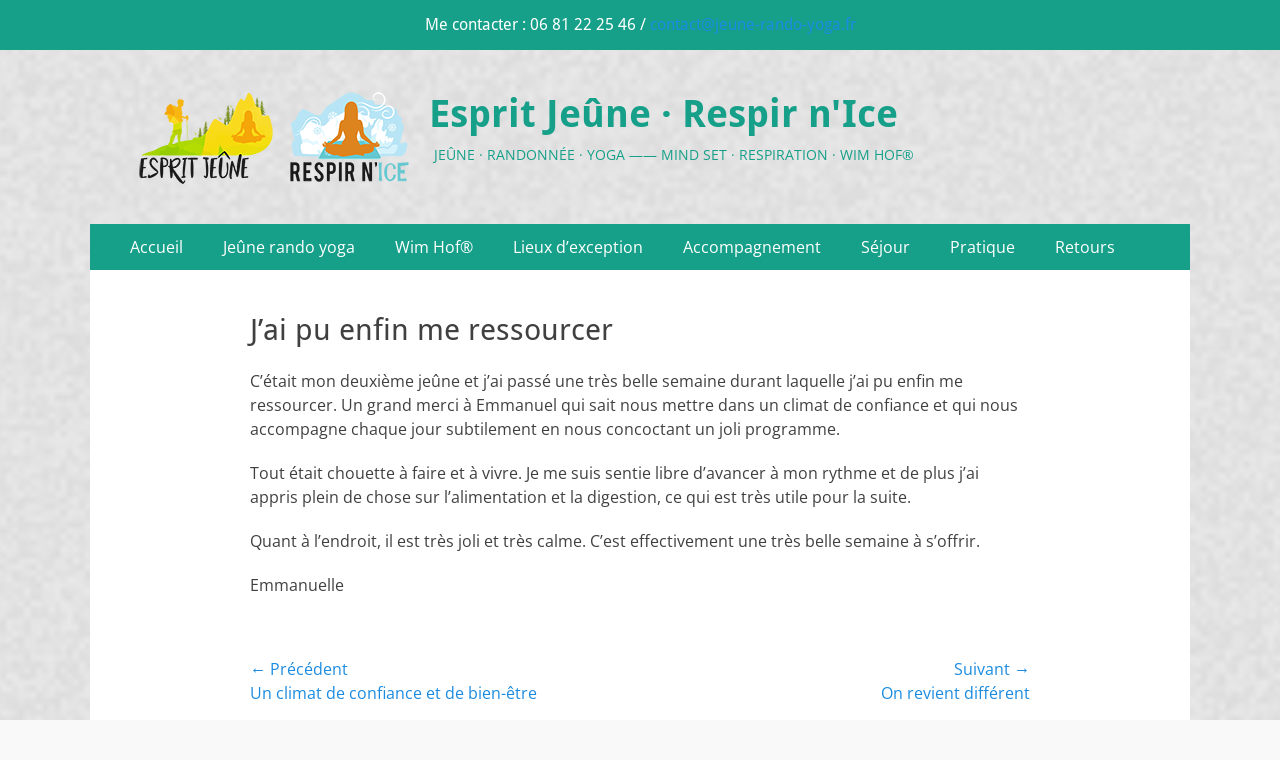

--- FILE ---
content_type: text/html; charset=UTF-8
request_url: https://www.jeune-rando-yoga.fr/jai-pu-enfin-me-ressourcer/
body_size: 13192
content:
<!DOCTYPE html>
<html lang="fr-FR">
<head>
<meta charset="UTF-8">
<meta name="viewport" content="width=device-width, initial-scale=1, minimum-scale=1">
<link rel="profile" href="http://gmpg.org/xfn/11">
<title>J&rsquo;ai pu enfin me ressourcer &#8211; Esprit Jeûne · Respir n&#039;Ice</title>
<meta name='robots' content='max-image-preview:large' />
<style>img:is([sizes="auto" i], [sizes^="auto," i]) { contain-intrinsic-size: 3000px 1500px }</style>
<link rel='dns-prefetch' href='//www.googletagmanager.com' />
<link rel="alternate" type="application/rss+xml" title="Esprit Jeûne · Respir n&#039;Ice &raquo; Flux" href="https://www.jeune-rando-yoga.fr/feed/" />
<link rel="alternate" type="application/rss+xml" title="Esprit Jeûne · Respir n&#039;Ice &raquo; Flux des commentaires" href="https://www.jeune-rando-yoga.fr/comments/feed/" />
<script type="text/javascript">
/* <![CDATA[ */
window._wpemojiSettings = {"baseUrl":"https:\/\/s.w.org\/images\/core\/emoji\/16.0.1\/72x72\/","ext":".png","svgUrl":"https:\/\/s.w.org\/images\/core\/emoji\/16.0.1\/svg\/","svgExt":".svg","source":{"concatemoji":"https:\/\/www.jeune-rando-yoga.fr\/wp-includes\/js\/wp-emoji-release.min.js?ver=6.8.3"}};
/*! This file is auto-generated */
!function(s,n){var o,i,e;function c(e){try{var t={supportTests:e,timestamp:(new Date).valueOf()};sessionStorage.setItem(o,JSON.stringify(t))}catch(e){}}function p(e,t,n){e.clearRect(0,0,e.canvas.width,e.canvas.height),e.fillText(t,0,0);var t=new Uint32Array(e.getImageData(0,0,e.canvas.width,e.canvas.height).data),a=(e.clearRect(0,0,e.canvas.width,e.canvas.height),e.fillText(n,0,0),new Uint32Array(e.getImageData(0,0,e.canvas.width,e.canvas.height).data));return t.every(function(e,t){return e===a[t]})}function u(e,t){e.clearRect(0,0,e.canvas.width,e.canvas.height),e.fillText(t,0,0);for(var n=e.getImageData(16,16,1,1),a=0;a<n.data.length;a++)if(0!==n.data[a])return!1;return!0}function f(e,t,n,a){switch(t){case"flag":return n(e,"\ud83c\udff3\ufe0f\u200d\u26a7\ufe0f","\ud83c\udff3\ufe0f\u200b\u26a7\ufe0f")?!1:!n(e,"\ud83c\udde8\ud83c\uddf6","\ud83c\udde8\u200b\ud83c\uddf6")&&!n(e,"\ud83c\udff4\udb40\udc67\udb40\udc62\udb40\udc65\udb40\udc6e\udb40\udc67\udb40\udc7f","\ud83c\udff4\u200b\udb40\udc67\u200b\udb40\udc62\u200b\udb40\udc65\u200b\udb40\udc6e\u200b\udb40\udc67\u200b\udb40\udc7f");case"emoji":return!a(e,"\ud83e\udedf")}return!1}function g(e,t,n,a){var r="undefined"!=typeof WorkerGlobalScope&&self instanceof WorkerGlobalScope?new OffscreenCanvas(300,150):s.createElement("canvas"),o=r.getContext("2d",{willReadFrequently:!0}),i=(o.textBaseline="top",o.font="600 32px Arial",{});return e.forEach(function(e){i[e]=t(o,e,n,a)}),i}function t(e){var t=s.createElement("script");t.src=e,t.defer=!0,s.head.appendChild(t)}"undefined"!=typeof Promise&&(o="wpEmojiSettingsSupports",i=["flag","emoji"],n.supports={everything:!0,everythingExceptFlag:!0},e=new Promise(function(e){s.addEventListener("DOMContentLoaded",e,{once:!0})}),new Promise(function(t){var n=function(){try{var e=JSON.parse(sessionStorage.getItem(o));if("object"==typeof e&&"number"==typeof e.timestamp&&(new Date).valueOf()<e.timestamp+604800&&"object"==typeof e.supportTests)return e.supportTests}catch(e){}return null}();if(!n){if("undefined"!=typeof Worker&&"undefined"!=typeof OffscreenCanvas&&"undefined"!=typeof URL&&URL.createObjectURL&&"undefined"!=typeof Blob)try{var e="postMessage("+g.toString()+"("+[JSON.stringify(i),f.toString(),p.toString(),u.toString()].join(",")+"));",a=new Blob([e],{type:"text/javascript"}),r=new Worker(URL.createObjectURL(a),{name:"wpTestEmojiSupports"});return void(r.onmessage=function(e){c(n=e.data),r.terminate(),t(n)})}catch(e){}c(n=g(i,f,p,u))}t(n)}).then(function(e){for(var t in e)n.supports[t]=e[t],n.supports.everything=n.supports.everything&&n.supports[t],"flag"!==t&&(n.supports.everythingExceptFlag=n.supports.everythingExceptFlag&&n.supports[t]);n.supports.everythingExceptFlag=n.supports.everythingExceptFlag&&!n.supports.flag,n.DOMReady=!1,n.readyCallback=function(){n.DOMReady=!0}}).then(function(){return e}).then(function(){var e;n.supports.everything||(n.readyCallback(),(e=n.source||{}).concatemoji?t(e.concatemoji):e.wpemoji&&e.twemoji&&(t(e.twemoji),t(e.wpemoji)))}))}((window,document),window._wpemojiSettings);
/* ]]> */
</script>
<style id='wp-emoji-styles-inline-css' type='text/css'>
img.wp-smiley, img.emoji {
display: inline !important;
border: none !important;
box-shadow: none !important;
height: 1em !important;
width: 1em !important;
margin: 0 0.07em !important;
vertical-align: -0.1em !important;
background: none !important;
padding: 0 !important;
}
</style>
<!-- <link rel='stylesheet' id='wp-block-library-css' href='https://www.jeune-rando-yoga.fr/wp-includes/css/dist/block-library/style.min.css?ver=6.8.3' type='text/css' media='all' /> -->
<link rel="stylesheet" type="text/css" href="//www.jeune-rando-yoga.fr/wp-content/cache/wpfc-minified/klpq0gm6/9n33i.css" media="all"/>
<style id='wp-block-library-theme-inline-css' type='text/css'>
.wp-block-audio :where(figcaption){color:#555;font-size:13px;text-align:center}.is-dark-theme .wp-block-audio :where(figcaption){color:#ffffffa6}.wp-block-audio{margin:0 0 1em}.wp-block-code{border:1px solid #ccc;border-radius:4px;font-family:Menlo,Consolas,monaco,monospace;padding:.8em 1em}.wp-block-embed :where(figcaption){color:#555;font-size:13px;text-align:center}.is-dark-theme .wp-block-embed :where(figcaption){color:#ffffffa6}.wp-block-embed{margin:0 0 1em}.blocks-gallery-caption{color:#555;font-size:13px;text-align:center}.is-dark-theme .blocks-gallery-caption{color:#ffffffa6}:root :where(.wp-block-image figcaption){color:#555;font-size:13px;text-align:center}.is-dark-theme :root :where(.wp-block-image figcaption){color:#ffffffa6}.wp-block-image{margin:0 0 1em}.wp-block-pullquote{border-bottom:4px solid;border-top:4px solid;color:currentColor;margin-bottom:1.75em}.wp-block-pullquote cite,.wp-block-pullquote footer,.wp-block-pullquote__citation{color:currentColor;font-size:.8125em;font-style:normal;text-transform:uppercase}.wp-block-quote{border-left:.25em solid;margin:0 0 1.75em;padding-left:1em}.wp-block-quote cite,.wp-block-quote footer{color:currentColor;font-size:.8125em;font-style:normal;position:relative}.wp-block-quote:where(.has-text-align-right){border-left:none;border-right:.25em solid;padding-left:0;padding-right:1em}.wp-block-quote:where(.has-text-align-center){border:none;padding-left:0}.wp-block-quote.is-large,.wp-block-quote.is-style-large,.wp-block-quote:where(.is-style-plain){border:none}.wp-block-search .wp-block-search__label{font-weight:700}.wp-block-search__button{border:1px solid #ccc;padding:.375em .625em}:where(.wp-block-group.has-background){padding:1.25em 2.375em}.wp-block-separator.has-css-opacity{opacity:.4}.wp-block-separator{border:none;border-bottom:2px solid;margin-left:auto;margin-right:auto}.wp-block-separator.has-alpha-channel-opacity{opacity:1}.wp-block-separator:not(.is-style-wide):not(.is-style-dots){width:100px}.wp-block-separator.has-background:not(.is-style-dots){border-bottom:none;height:1px}.wp-block-separator.has-background:not(.is-style-wide):not(.is-style-dots){height:2px}.wp-block-table{margin:0 0 1em}.wp-block-table td,.wp-block-table th{word-break:normal}.wp-block-table :where(figcaption){color:#555;font-size:13px;text-align:center}.is-dark-theme .wp-block-table :where(figcaption){color:#ffffffa6}.wp-block-video :where(figcaption){color:#555;font-size:13px;text-align:center}.is-dark-theme .wp-block-video :where(figcaption){color:#ffffffa6}.wp-block-video{margin:0 0 1em}:root :where(.wp-block-template-part.has-background){margin-bottom:0;margin-top:0;padding:1.25em 2.375em}
</style>
<style id='classic-theme-styles-inline-css' type='text/css'>
/*! This file is auto-generated */
.wp-block-button__link{color:#fff;background-color:#32373c;border-radius:9999px;box-shadow:none;text-decoration:none;padding:calc(.667em + 2px) calc(1.333em + 2px);font-size:1.125em}.wp-block-file__button{background:#32373c;color:#fff;text-decoration:none}
</style>
<style id='global-styles-inline-css' type='text/css'>
:root{--wp--preset--aspect-ratio--square: 1;--wp--preset--aspect-ratio--4-3: 4/3;--wp--preset--aspect-ratio--3-4: 3/4;--wp--preset--aspect-ratio--3-2: 3/2;--wp--preset--aspect-ratio--2-3: 2/3;--wp--preset--aspect-ratio--16-9: 16/9;--wp--preset--aspect-ratio--9-16: 9/16;--wp--preset--color--black: #000000;--wp--preset--color--cyan-bluish-gray: #abb8c3;--wp--preset--color--white: #ffffff;--wp--preset--color--pale-pink: #f78da7;--wp--preset--color--vivid-red: #cf2e2e;--wp--preset--color--luminous-vivid-orange: #ff6900;--wp--preset--color--luminous-vivid-amber: #fcb900;--wp--preset--color--light-green-cyan: #7bdcb5;--wp--preset--color--vivid-green-cyan: #00d084;--wp--preset--color--pale-cyan-blue: #8ed1fc;--wp--preset--color--vivid-cyan-blue: #0693e3;--wp--preset--color--vivid-purple: #9b51e0;--wp--preset--color--dark-gray: #404040;--wp--preset--color--gray: #eeeeee;--wp--preset--color--light-gray: #f9f9f9;--wp--preset--color--yellow: #e5ae4a;--wp--preset--color--blue: #1b8be0;--wp--preset--color--tahiti-gold: #e4741f;--wp--preset--gradient--vivid-cyan-blue-to-vivid-purple: linear-gradient(135deg,rgba(6,147,227,1) 0%,rgb(155,81,224) 100%);--wp--preset--gradient--light-green-cyan-to-vivid-green-cyan: linear-gradient(135deg,rgb(122,220,180) 0%,rgb(0,208,130) 100%);--wp--preset--gradient--luminous-vivid-amber-to-luminous-vivid-orange: linear-gradient(135deg,rgba(252,185,0,1) 0%,rgba(255,105,0,1) 100%);--wp--preset--gradient--luminous-vivid-orange-to-vivid-red: linear-gradient(135deg,rgba(255,105,0,1) 0%,rgb(207,46,46) 100%);--wp--preset--gradient--very-light-gray-to-cyan-bluish-gray: linear-gradient(135deg,rgb(238,238,238) 0%,rgb(169,184,195) 100%);--wp--preset--gradient--cool-to-warm-spectrum: linear-gradient(135deg,rgb(74,234,220) 0%,rgb(151,120,209) 20%,rgb(207,42,186) 40%,rgb(238,44,130) 60%,rgb(251,105,98) 80%,rgb(254,248,76) 100%);--wp--preset--gradient--blush-light-purple: linear-gradient(135deg,rgb(255,206,236) 0%,rgb(152,150,240) 100%);--wp--preset--gradient--blush-bordeaux: linear-gradient(135deg,rgb(254,205,165) 0%,rgb(254,45,45) 50%,rgb(107,0,62) 100%);--wp--preset--gradient--luminous-dusk: linear-gradient(135deg,rgb(255,203,112) 0%,rgb(199,81,192) 50%,rgb(65,88,208) 100%);--wp--preset--gradient--pale-ocean: linear-gradient(135deg,rgb(255,245,203) 0%,rgb(182,227,212) 50%,rgb(51,167,181) 100%);--wp--preset--gradient--electric-grass: linear-gradient(135deg,rgb(202,248,128) 0%,rgb(113,206,126) 100%);--wp--preset--gradient--midnight: linear-gradient(135deg,rgb(2,3,129) 0%,rgb(40,116,252) 100%);--wp--preset--font-size--small: 14px;--wp--preset--font-size--medium: 20px;--wp--preset--font-size--large: 26px;--wp--preset--font-size--x-large: 42px;--wp--preset--font-size--extra-small: 13px;--wp--preset--font-size--normal: 16px;--wp--preset--font-size--huge: 32px;--wp--preset--spacing--20: 0.44rem;--wp--preset--spacing--30: 0.67rem;--wp--preset--spacing--40: 1rem;--wp--preset--spacing--50: 1.5rem;--wp--preset--spacing--60: 2.25rem;--wp--preset--spacing--70: 3.38rem;--wp--preset--spacing--80: 5.06rem;--wp--preset--shadow--natural: 6px 6px 9px rgba(0, 0, 0, 0.2);--wp--preset--shadow--deep: 12px 12px 50px rgba(0, 0, 0, 0.4);--wp--preset--shadow--sharp: 6px 6px 0px rgba(0, 0, 0, 0.2);--wp--preset--shadow--outlined: 6px 6px 0px -3px rgba(255, 255, 255, 1), 6px 6px rgba(0, 0, 0, 1);--wp--preset--shadow--crisp: 6px 6px 0px rgba(0, 0, 0, 1);}:where(.is-layout-flex){gap: 0.5em;}:where(.is-layout-grid){gap: 0.5em;}body .is-layout-flex{display: flex;}.is-layout-flex{flex-wrap: wrap;align-items: center;}.is-layout-flex > :is(*, div){margin: 0;}body .is-layout-grid{display: grid;}.is-layout-grid > :is(*, div){margin: 0;}:where(.wp-block-columns.is-layout-flex){gap: 2em;}:where(.wp-block-columns.is-layout-grid){gap: 2em;}:where(.wp-block-post-template.is-layout-flex){gap: 1.25em;}:where(.wp-block-post-template.is-layout-grid){gap: 1.25em;}.has-black-color{color: var(--wp--preset--color--black) !important;}.has-cyan-bluish-gray-color{color: var(--wp--preset--color--cyan-bluish-gray) !important;}.has-white-color{color: var(--wp--preset--color--white) !important;}.has-pale-pink-color{color: var(--wp--preset--color--pale-pink) !important;}.has-vivid-red-color{color: var(--wp--preset--color--vivid-red) !important;}.has-luminous-vivid-orange-color{color: var(--wp--preset--color--luminous-vivid-orange) !important;}.has-luminous-vivid-amber-color{color: var(--wp--preset--color--luminous-vivid-amber) !important;}.has-light-green-cyan-color{color: var(--wp--preset--color--light-green-cyan) !important;}.has-vivid-green-cyan-color{color: var(--wp--preset--color--vivid-green-cyan) !important;}.has-pale-cyan-blue-color{color: var(--wp--preset--color--pale-cyan-blue) !important;}.has-vivid-cyan-blue-color{color: var(--wp--preset--color--vivid-cyan-blue) !important;}.has-vivid-purple-color{color: var(--wp--preset--color--vivid-purple) !important;}.has-black-background-color{background-color: var(--wp--preset--color--black) !important;}.has-cyan-bluish-gray-background-color{background-color: var(--wp--preset--color--cyan-bluish-gray) !important;}.has-white-background-color{background-color: var(--wp--preset--color--white) !important;}.has-pale-pink-background-color{background-color: var(--wp--preset--color--pale-pink) !important;}.has-vivid-red-background-color{background-color: var(--wp--preset--color--vivid-red) !important;}.has-luminous-vivid-orange-background-color{background-color: var(--wp--preset--color--luminous-vivid-orange) !important;}.has-luminous-vivid-amber-background-color{background-color: var(--wp--preset--color--luminous-vivid-amber) !important;}.has-light-green-cyan-background-color{background-color: var(--wp--preset--color--light-green-cyan) !important;}.has-vivid-green-cyan-background-color{background-color: var(--wp--preset--color--vivid-green-cyan) !important;}.has-pale-cyan-blue-background-color{background-color: var(--wp--preset--color--pale-cyan-blue) !important;}.has-vivid-cyan-blue-background-color{background-color: var(--wp--preset--color--vivid-cyan-blue) !important;}.has-vivid-purple-background-color{background-color: var(--wp--preset--color--vivid-purple) !important;}.has-black-border-color{border-color: var(--wp--preset--color--black) !important;}.has-cyan-bluish-gray-border-color{border-color: var(--wp--preset--color--cyan-bluish-gray) !important;}.has-white-border-color{border-color: var(--wp--preset--color--white) !important;}.has-pale-pink-border-color{border-color: var(--wp--preset--color--pale-pink) !important;}.has-vivid-red-border-color{border-color: var(--wp--preset--color--vivid-red) !important;}.has-luminous-vivid-orange-border-color{border-color: var(--wp--preset--color--luminous-vivid-orange) !important;}.has-luminous-vivid-amber-border-color{border-color: var(--wp--preset--color--luminous-vivid-amber) !important;}.has-light-green-cyan-border-color{border-color: var(--wp--preset--color--light-green-cyan) !important;}.has-vivid-green-cyan-border-color{border-color: var(--wp--preset--color--vivid-green-cyan) !important;}.has-pale-cyan-blue-border-color{border-color: var(--wp--preset--color--pale-cyan-blue) !important;}.has-vivid-cyan-blue-border-color{border-color: var(--wp--preset--color--vivid-cyan-blue) !important;}.has-vivid-purple-border-color{border-color: var(--wp--preset--color--vivid-purple) !important;}.has-vivid-cyan-blue-to-vivid-purple-gradient-background{background: var(--wp--preset--gradient--vivid-cyan-blue-to-vivid-purple) !important;}.has-light-green-cyan-to-vivid-green-cyan-gradient-background{background: var(--wp--preset--gradient--light-green-cyan-to-vivid-green-cyan) !important;}.has-luminous-vivid-amber-to-luminous-vivid-orange-gradient-background{background: var(--wp--preset--gradient--luminous-vivid-amber-to-luminous-vivid-orange) !important;}.has-luminous-vivid-orange-to-vivid-red-gradient-background{background: var(--wp--preset--gradient--luminous-vivid-orange-to-vivid-red) !important;}.has-very-light-gray-to-cyan-bluish-gray-gradient-background{background: var(--wp--preset--gradient--very-light-gray-to-cyan-bluish-gray) !important;}.has-cool-to-warm-spectrum-gradient-background{background: var(--wp--preset--gradient--cool-to-warm-spectrum) !important;}.has-blush-light-purple-gradient-background{background: var(--wp--preset--gradient--blush-light-purple) !important;}.has-blush-bordeaux-gradient-background{background: var(--wp--preset--gradient--blush-bordeaux) !important;}.has-luminous-dusk-gradient-background{background: var(--wp--preset--gradient--luminous-dusk) !important;}.has-pale-ocean-gradient-background{background: var(--wp--preset--gradient--pale-ocean) !important;}.has-electric-grass-gradient-background{background: var(--wp--preset--gradient--electric-grass) !important;}.has-midnight-gradient-background{background: var(--wp--preset--gradient--midnight) !important;}.has-small-font-size{font-size: var(--wp--preset--font-size--small) !important;}.has-medium-font-size{font-size: var(--wp--preset--font-size--medium) !important;}.has-large-font-size{font-size: var(--wp--preset--font-size--large) !important;}.has-x-large-font-size{font-size: var(--wp--preset--font-size--x-large) !important;}
:where(.wp-block-post-template.is-layout-flex){gap: 1.25em;}:where(.wp-block-post-template.is-layout-grid){gap: 1.25em;}
:where(.wp-block-columns.is-layout-flex){gap: 2em;}:where(.wp-block-columns.is-layout-grid){gap: 2em;}
:root :where(.wp-block-pullquote){font-size: 1.5em;line-height: 1.6;}
</style>
<!-- <link rel='stylesheet' id='parent-style-css' href='https://www.jeune-rando-yoga.fr/wp-content/themes/catch-responsive/style.css?ver=6.8.3' type='text/css' media='all' /> -->
<!-- <link rel='stylesheet' id='catchresponsive-fonts-css' href='https://www.jeune-rando-yoga.fr/wp-content/fonts/0e87ba7f65463db8dbfb192471bf23e3.css' type='text/css' media='all' /> -->
<!-- <link rel='stylesheet' id='catchresponsive-style-css' href='https://www.jeune-rando-yoga.fr/wp-content/themes/catch-responsive-child/style.css?ver=20251217-131113' type='text/css' media='all' /> -->
<!-- <link rel='stylesheet' id='catchresponsive-block-style-css' href='https://www.jeune-rando-yoga.fr/wp-content/themes/catch-responsive/css/blocks.css?ver=0.1' type='text/css' media='all' /> -->
<!-- <link rel='stylesheet' id='font-awesome-css' href='https://www.jeune-rando-yoga.fr/wp-content/themes/catch-responsive/css/font-awesome/css/all.min.css?ver=6.7.2' type='text/css' media='all' /> -->
<!-- <link rel='stylesheet' id='jquery-sidr-css' href='https://www.jeune-rando-yoga.fr/wp-content/themes/catch-responsive/css/jquery.sidr.light.min.css?ver=2.1.0' type='text/css' media='all' /> -->
<link rel="stylesheet" type="text/css" href="//www.jeune-rando-yoga.fr/wp-content/cache/wpfc-minified/23x6p3m0/9n33i.css" media="all"/>
<!-- <link rel='stylesheet' id='fancybox-css' href='https://www.jeune-rando-yoga.fr/wp-content/plugins/easy-fancybox/fancybox/1.5.4/jquery.fancybox.min.css?ver=6.8.3' type='text/css' media='screen' /> -->
<link rel="stylesheet" type="text/css" href="//www.jeune-rando-yoga.fr/wp-content/cache/wpfc-minified/1pdayycj/9n33i.css" media="screen"/>
<!-- <link rel='stylesheet' id='easy-notification-bar-css' href='https://www.jeune-rando-yoga.fr/wp-content/plugins/easy-notification-bar/assets/css/front.css?ver=1.6.1' type='text/css' media='all' /> -->
<link rel="stylesheet" type="text/css" href="//www.jeune-rando-yoga.fr/wp-content/cache/wpfc-minified/qvxblfx6/9n33i.css" media="all"/>
<style id='easy-notification-bar-inline-css' type='text/css'>
.easy-notification-bar{background:#16a089;}
</style>
<script type="text/javascript" src="https://www.jeune-rando-yoga.fr/wp-includes/js/jquery/jquery.min.js?ver=3.7.1" id="jquery-core-js"></script>
<script type="text/javascript" src="https://www.jeune-rando-yoga.fr/wp-includes/js/jquery/jquery-migrate.min.js?ver=3.4.1" id="jquery-migrate-js"></script>
<script type="text/javascript" id="3d-flip-book-client-locale-loader-js-extra">
/* <![CDATA[ */
var FB3D_CLIENT_LOCALE = {"ajaxurl":"https:\/\/www.jeune-rando-yoga.fr\/wp-admin\/admin-ajax.php","dictionary":{"Table of contents":"Table des mati\u00e8res","Close":"Fermer","Bookmarks":"Favoris","Thumbnails":"Miniatures","Search":"Rechercher","Share":"Partager","Facebook":"Facebook","Twitter":"Twitter","Email":"Email","Play":"Play","Previous page":"Page pr\u00e9c\u00e9dente","Next page":"Page suivante","Zoom in":"Agrandir","Zoom out":"R\u00e9duire","Fit view":"Ajuster la vue","Auto play":"Auto play","Full screen":"Plein \u00e9cran","More":"Plus","Smart pan":"Vue intelligente","Single page":"Page unique","Sounds":"Sons","Stats":"Statistiques","Print":"Imprimer","Download":"T\u00e9l\u00e9charger","Goto first page":"Premi\u00e8re page","Goto last page":"Derni\u00e8re page"},"images":"https:\/\/www.jeune-rando-yoga.fr\/wp-content\/plugins\/interactive-3d-flipbook-powered-physics-engine\/assets\/images\/","jsData":{"urls":[],"posts":{"ids_mis":[],"ids":[]},"pages":[],"firstPages":[],"bookCtrlProps":[],"bookTemplates":[]},"key":"3d-flip-book","pdfJS":{"pdfJsLib":"https:\/\/www.jeune-rando-yoga.fr\/wp-content\/plugins\/interactive-3d-flipbook-powered-physics-engine\/assets\/js\/pdf.min.js?ver=4.3.136","pdfJsWorker":"https:\/\/www.jeune-rando-yoga.fr\/wp-content\/plugins\/interactive-3d-flipbook-powered-physics-engine\/assets\/js\/pdf.worker.js?ver=4.3.136","stablePdfJsLib":"https:\/\/www.jeune-rando-yoga.fr\/wp-content\/plugins\/interactive-3d-flipbook-powered-physics-engine\/assets\/js\/stable\/pdf.min.js?ver=2.5.207","stablePdfJsWorker":"https:\/\/www.jeune-rando-yoga.fr\/wp-content\/plugins\/interactive-3d-flipbook-powered-physics-engine\/assets\/js\/stable\/pdf.worker.js?ver=2.5.207","pdfJsCMapUrl":"https:\/\/www.jeune-rando-yoga.fr\/wp-content\/plugins\/interactive-3d-flipbook-powered-physics-engine\/assets\/cmaps\/"},"pluginsurl":"https:\/\/www.jeune-rando-yoga.fr\/wp-content\/plugins\/","pluginurl":"https:\/\/www.jeune-rando-yoga.fr\/wp-content\/plugins\/interactive-3d-flipbook-powered-physics-engine\/","thumbnailSize":{"width":"150","height":"150"},"version":"1.16.11"};
/* ]]> */
</script>
<script type="text/javascript" src="https://www.jeune-rando-yoga.fr/wp-content/plugins/interactive-3d-flipbook-powered-physics-engine/assets/js/client-locale-loader.js?ver=1.16.11" id="3d-flip-book-client-locale-loader-js" async="async" data-wp-strategy="async"></script>
<script type="text/javascript" src="https://www.jeune-rando-yoga.fr/wp-content/themes/catch-responsive/js/jquery.sidr.min.js?ver=2.2.1.1" id="jquery-sidr-js"></script>
<script type="text/javascript" src="https://www.jeune-rando-yoga.fr/wp-content/themes/catch-responsive/js/catchresponsive-custom-scripts.min.js" id="catchresponsive-custom-scripts-js"></script>
<!-- Extrait de code de la balise Google (gtag.js) ajouté par Site Kit -->
<!-- Extrait Google Analytics ajouté par Site Kit -->
<script type="text/javascript" src="https://www.googletagmanager.com/gtag/js?id=G-3N47CE3FP0" id="google_gtagjs-js" async></script>
<script type="text/javascript" id="google_gtagjs-js-after">
/* <![CDATA[ */
window.dataLayer = window.dataLayer || [];function gtag(){dataLayer.push(arguments);}
gtag("set","linker",{"domains":["www.jeune-rando-yoga.fr"]});
gtag("js", new Date());
gtag("set", "developer_id.dZTNiMT", true);
gtag("config", "G-3N47CE3FP0");
/* ]]> */
</script>
<link rel="https://api.w.org/" href="https://www.jeune-rando-yoga.fr/wp-json/" /><link rel="alternate" title="JSON" type="application/json" href="https://www.jeune-rando-yoga.fr/wp-json/wp/v2/posts/1246" /><link rel="EditURI" type="application/rsd+xml" title="RSD" href="https://www.jeune-rando-yoga.fr/xmlrpc.php?rsd" />
<meta name="generator" content="WordPress 6.8.3" />
<link rel="canonical" href="https://www.jeune-rando-yoga.fr/jai-pu-enfin-me-ressourcer/" />
<link rel='shortlink' href='https://www.jeune-rando-yoga.fr/?p=1246' />
<link rel="alternate" title="oEmbed (JSON)" type="application/json+oembed" href="https://www.jeune-rando-yoga.fr/wp-json/oembed/1.0/embed?url=https%3A%2F%2Fwww.jeune-rando-yoga.fr%2Fjai-pu-enfin-me-ressourcer%2F" />
<link rel="alternate" title="oEmbed (XML)" type="text/xml+oembed" href="https://www.jeune-rando-yoga.fr/wp-json/oembed/1.0/embed?url=https%3A%2F%2Fwww.jeune-rando-yoga.fr%2Fjai-pu-enfin-me-ressourcer%2F&#038;format=xml" />
<!-- GA Google Analytics @ https://m0n.co/ga -->
<script async src="https://www.googletagmanager.com/gtag/js?id=G-3N47CE3FP0"></script>
<script>
window.dataLayer = window.dataLayer || [];
function gtag(){dataLayer.push(arguments);}
gtag('js', new Date());
gtag('config', 'G-3N47CE3FP0');
</script>
<meta name="generator" content="Site Kit by Google 1.168.0" /><!-- Analytics by WP Statistics - https://wp-statistics.com -->
<style type="text/css">
.site-title a,
.site-description {
color: #16a089;
}
</style>
<style type="text/css" id="custom-background-css">
body.custom-background { background-image: url("https://www.jeune-rando-yoga.fr/wp-content/themes/catch-responsive/images/body-bg.jpg"); background-position: left top; background-size: contain; background-repeat: repeat; background-attachment: scroll; }
</style>
<style type="text/css" id="wp-custom-css">
#search-toggle {
background-color: transparent;
color: #fff;
cursor: pointer;
float: right;
height: 46px;
line-height: 52px;
text-align: center;
width: 42px;
display: none;
}
.sidebar .entry-title, .comments-title, #search-toggle, .genericon.genericon-menu, .widget_catchresponsive_social_icons .genericon {
font-size: 20px;
display: none;
}
#search-toggle {
background-color: transparent;
color: #fff;
cursor: pointer;
float: right;
height: 46px;
line-height: 52px;
text-align: center;
width: 42px;
display: none;
}
.sidebar .entry-title, .comments-title, #search-toggle, .genericon.genericon-menu, .widget_catchresponsive_social_icons .genericon {
font-size: 20px;
display: none;
}		</style>
</head>
<body class="wp-singular post-template-default single single-post postid-1246 single-format-standard custom-background wp-custom-logo wp-embed-responsive wp-theme-catch-responsive wp-child-theme-catch-responsive-child metaslider-plugin no-sidebar content-width excerpt-image-left mobile-menu-one">
<div class="easy-notification-bar easy-notification-bar--align_center">
<div class="easy-notification-bar-container enb-system-font">
<div class="easy-notification-bar-message">Me contacter : 06 81 22 25 46 / 
<a href="mailto:contact@jeune-rando-yoga.fr">contact@jeune-rando-yoga.fr</a></div>
</div>
</div>
<div id="page" class="hfeed site">
<header id="masthead" role="banner">
<div class="wrapper">
<div id="mobile-header-left-menu" class="mobile-menu-anchor primary-menu">
<a href="#mobile-header-left-nav" id="header-left-menu" class="font-awesome fa-solid fa-menu">
<span class="mobile-menu-text">Menu</span>
</a>
</div><!-- #mobile-header-menu -->
<div id="site-branding" class="logo-left">
<div id="site-logo"><a href="https://www.jeune-rando-yoga.fr/" class="custom-logo-link" rel="home"><img width="289" height="94" src="https://www.jeune-rando-yoga.fr/wp-content/uploads/logoEspritJeune-Repirnice150.png" class="custom-logo" alt="Esprit Jeûne · Respir n&#039;Ice" decoding="async" /></a></div><!-- #site-logo --><div id="site-header"><p class="site-title"><a href="https://www.jeune-rando-yoga.fr/" rel="home">Esprit Jeûne · Respir n&#039;Ice</a></p><p class="site-description">JEÛNE · RANDONNÉE · YOGA  ——  MIND SET · RESPIRATION · WIM HOF®</p></div><!-- #site-header --></div><!-- #site-branding-->	<aside class="sidebar sidebar-header-right widget-area">
<section class="widget widget_search" id="header-right-search">
<div class="widget-wrap">
<form role="search" method="get" class="search-form" action="https://www.jeune-rando-yoga.fr/">
<label>
<span class="screen-reader-text">Rechercher&nbsp;:</span>
<input type="search" class="search-field" placeholder="Recherche ..." value="" name="s" title="Rechercher&nbsp;:">
</label>
<input type="submit" class="search-submit" value="Rechercher">
</form>
</div>
</section>
</aside><!-- .sidebar .header-sidebar .widget-area -->
</div><!-- .wrapper -->
</header><!-- #masthead -->
<nav class="site-navigation nav-primary search-enabled" role="navigation">
<div class="wrapper">
<h2 class="screen-reader-text">Menu principal</h2>
<div class="screen-reader-text skip-link"><a href="#content" title="Aller au contenu">Aller au contenu</a></div>
<ul id="menu-menu-superieur" class="menu catchresponsive-nav-menu"><li id="menu-item-18" class="menu-item menu-item-type-custom menu-item-object-custom menu-item-18"><a href="http://jeune-rando-yoga.fr/">Accueil</a></li>
<li id="menu-item-90" class="menu-item menu-item-type-custom menu-item-object-custom menu-item-has-children menu-item-90"><a href="https://www.jeune-rando-yoga.fr/le-jeune/">Jeûne rando yoga</a>
<ul class="sub-menu">
<li id="menu-item-89" class="menu-item menu-item-type-post_type menu-item-object-page menu-item-89"><a href="https://www.jeune-rando-yoga.fr/le-jeune/">Le jeûne</a></li>
<li id="menu-item-88" class="menu-item menu-item-type-post_type menu-item-object-page menu-item-88"><a href="https://www.jeune-rando-yoga.fr/la-randonnee/">La randonnée</a></li>
<li id="menu-item-87" class="menu-item menu-item-type-post_type menu-item-object-page menu-item-87"><a href="https://www.jeune-rando-yoga.fr/le-yoga/">Le yoga</a></li>
<li id="menu-item-86" class="menu-item menu-item-type-post_type menu-item-object-page menu-item-86"><a href="https://www.jeune-rando-yoga.fr/charte-ffjr/">Charte FFJR</a></li>
<li id="menu-item-85" class="menu-item menu-item-type-post_type menu-item-object-page menu-item-85"><a href="https://www.jeune-rando-yoga.fr/avertissements/">Avertissements</a></li>
</ul>
</li>
<li id="menu-item-1958" class="menu-item menu-item-type-custom menu-item-object-custom menu-item-has-children menu-item-1958"><a href="https://www.jeune-rando-yoga.fr/wim-hof/">Wim Hof®</a>
<ul class="sub-menu">
<li id="menu-item-1840" class="menu-item menu-item-type-post_type menu-item-object-page menu-item-1840"><a href="https://www.jeune-rando-yoga.fr/wim-hof/">La méthode Wim Hof</a></li>
<li id="menu-item-1959" class="menu-item menu-item-type-post_type menu-item-object-page menu-item-1959"><a href="https://www.jeune-rando-yoga.fr/les-stages-wim-hof/">Les stages Wim Hof</a></li>
<li id="menu-item-2395" class="menu-item menu-item-type-post_type menu-item-object-page menu-item-2395"><a href="https://www.jeune-rando-yoga.fr/decouverte-en-video/">Découverte en vidéo !</a></li>
</ul>
</li>
<li id="menu-item-102" class="menu-item menu-item-type-custom menu-item-object-custom menu-item-has-children menu-item-102"><a href="https://www.jeune-rando-yoga.fr/massif-du-pilat/">Lieux d&rsquo;exception</a>
<ul class="sub-menu">
<li id="menu-item-897" class="menu-item menu-item-type-post_type menu-item-object-page menu-item-897"><a href="https://www.jeune-rando-yoga.fr/massif-du-pilat/">Massif du Pilat</a></li>
<li id="menu-item-893" class="menu-item menu-item-type-post_type menu-item-object-page menu-item-893"><a href="https://www.jeune-rando-yoga.fr/nevache/">Névache</a></li>
</ul>
</li>
<li id="menu-item-404" class="menu-item menu-item-type-custom menu-item-object-custom menu-item-has-children menu-item-404"><a href="https://www.jeune-rando-yoga.fr/qui-suis-je/">Accompagnement</a>
<ul class="sub-menu">
<li id="menu-item-406" class="menu-item menu-item-type-post_type menu-item-object-page menu-item-406"><a href="https://www.jeune-rando-yoga.fr/qui-suis-je/">Qui suis-je</a></li>
<li id="menu-item-2260" class="menu-item menu-item-type-post_type menu-item-object-page menu-item-2260"><a href="https://www.jeune-rando-yoga.fr/un-livre/">Un livre</a></li>
<li id="menu-item-695" class="menu-item menu-item-type-post_type menu-item-object-page menu-item-695"><a href="https://www.jeune-rando-yoga.fr/intervenants-pilat/">Intervenantes Pilat</a></li>
<li id="menu-item-919" class="menu-item menu-item-type-post_type menu-item-object-page menu-item-919"><a href="https://www.jeune-rando-yoga.fr/intervenantes-nevache/">Intervenantes Névache</a></li>
</ul>
</li>
<li id="menu-item-116" class="menu-item menu-item-type-custom menu-item-object-custom menu-item-has-children menu-item-116"><a href="https://www.jeune-rando-yoga.fr/propositions/">Séjour</a>
<ul class="sub-menu">
<li id="menu-item-115" class="menu-item menu-item-type-post_type menu-item-object-page menu-item-115"><a href="https://www.jeune-rando-yoga.fr/propositions/">Propositions</a></li>
<li id="menu-item-113" class="menu-item menu-item-type-post_type menu-item-object-page menu-item-113"><a href="https://www.jeune-rando-yoga.fr/journee-type/">Journée type</a></li>
<li id="menu-item-112" class="menu-item menu-item-type-post_type menu-item-object-page menu-item-112"><a href="https://www.jeune-rando-yoga.fr/hebergement-pilat/">Hébergement Pilat</a></li>
<li id="menu-item-914" class="menu-item menu-item-type-post_type menu-item-object-page menu-item-914"><a href="https://www.jeune-rando-yoga.fr/hebergement-nevache/">Hébergement Névache</a></li>
<li id="menu-item-114" class="menu-item menu-item-type-post_type menu-item-object-page menu-item-114"><a href="https://www.jeune-rando-yoga.fr/lavant-lapres/">L&rsquo;avant / l&rsquo;après</a></li>
<li id="menu-item-2238" class="menu-item menu-item-type-post_type menu-item-object-page menu-item-2238"><a href="https://www.jeune-rando-yoga.fr/cadeaux/">Cadeaux</a></li>
</ul>
</li>
<li id="menu-item-129" class="menu-item menu-item-type-custom menu-item-object-custom menu-item-has-children menu-item-129"><a href="https://www.jeune-rando-yoga.fr/dates/">Pratique</a>
<ul class="sub-menu">
<li id="menu-item-1361" class="menu-item menu-item-type-post_type menu-item-object-page menu-item-1361"><a href="https://www.jeune-rando-yoga.fr/dates/">Dates à venir</a></li>
<li id="menu-item-132" class="menu-item menu-item-type-post_type menu-item-object-page menu-item-132"><a href="https://www.jeune-rando-yoga.fr/tarif/">Tarif</a></li>
<li id="menu-item-496" class="menu-item menu-item-type-post_type menu-item-object-page menu-item-496"><a href="https://www.jeune-rando-yoga.fr/reservations/">Réservations</a></li>
<li id="menu-item-131" class="menu-item menu-item-type-post_type menu-item-object-page menu-item-131"><a href="https://www.jeune-rando-yoga.fr/horaires-transports/">Horaires, transports</a></li>
<li id="menu-item-130" class="menu-item menu-item-type-post_type menu-item-object-page menu-item-130"><a href="https://www.jeune-rando-yoga.fr/liste-de-materiel/">Liste de matériel</a></li>
</ul>
</li>
<li id="menu-item-1843" class="menu-item menu-item-type-custom menu-item-object-custom menu-item-has-children menu-item-1843"><a href="https://www.jeune-rando-yoga.fr/livre-d-or/">Retours</a>
<ul class="sub-menu">
<li id="menu-item-861" class="menu-item menu-item-type-post_type menu-item-object-page current_page_parent menu-item-861"><a href="https://www.jeune-rando-yoga.fr/livre-d-or/">Livre d’or</a></li>
<li id="menu-item-2203" class="menu-item menu-item-type-post_type menu-item-object-page menu-item-2203"><a href="https://www.jeune-rando-yoga.fr/presse/">Extraits de presse</a></li>
<li id="menu-item-1845" class="menu-item menu-item-type-post_type menu-item-object-page menu-item-1845"><a href="https://www.jeune-rando-yoga.fr/photo/">Albums photo</a></li>
<li id="menu-item-1877" class="menu-item menu-item-type-post_type menu-item-object-page menu-item-1877"><a href="https://www.jeune-rando-yoga.fr/video/">Videos</a></li>
</ul>
</li>
</ul>                <div id="search-toggle" class="font-awesome fa-solid">
<a class="screen-reader-text" href="#search-container">Recherche</a>
</div>
<div id="search-container" class="displaynone">
<form role="search" method="get" class="search-form" action="https://www.jeune-rando-yoga.fr/">
<label>
<span class="screen-reader-text">Rechercher&nbsp;:</span>
<input type="search" class="search-field" placeholder="Recherche ..." value="" name="s" title="Rechercher&nbsp;:">
</label>
<input type="submit" class="search-submit" value="Rechercher">
</form>
</div>
</div><!-- .wrapper -->
</nav><!-- .nav-primary -->
<!-- Disable Header Image -->		<div id="content" class="site-content">
<div class="wrapper">
<main id="main" class="site-main" role="main">
<article id="post-1246" class="post-1246 post type-post status-publish format-standard hentry category-livredor">
<!-- Page/Post Single Image Disabled or No Image set in Post Thumbnail -->
<div class="entry-container">
<header class="entry-header">
<h1 class="entry-title">J&rsquo;ai pu enfin me ressourcer</h1>
</header><!-- .entry-header -->
<div class="entry-content">
<p>C’était mon deuxième jeûne et j’ai passé une très belle semaine durant laquelle j’ai pu enfin me ressourcer. Un grand merci à Emmanuel qui sait nous mettre dans un climat de confiance et qui nous accompagne chaque jour subtilement en nous concoctant un joli programme.</p>
<p>Tout était chouette à faire et à vivre. Je me suis sentie libre d’avancer à mon rythme et de plus j’ai appris plein de chose sur l’alimentation et la digestion, ce qui est très utile pour la suite.</p>
<p>Quant à l’endroit, il est très joli et très calme. C’est effectivement une très belle semaine à s’offrir.</p>
<p>Emmanuelle</p>
</div><!-- .entry-content -->
<footer class="entry-footer">
</footer><!-- .entry-footer -->
</div><!-- .entry-container -->
</article><!-- #post-## -->
<nav class="navigation post-navigation" aria-label="Publications">
<h2 class="screen-reader-text">Navigation de l’article</h2>
<div class="nav-links"><div class="nav-previous"><a href="https://www.jeune-rando-yoga.fr/un-climat-de-confiance-et-de-bien-etre/" rel="prev"><span class="meta-nav" aria-hidden="true">&larr; Précédent</span> <span class="screen-reader-text">Article précédent&nbsp;:</span> <span class="post-title">Un climat de confiance et de bien-être</span></a></div><div class="nav-next"><a href="https://www.jeune-rando-yoga.fr/on-revient-different/" rel="next"><span class="meta-nav" aria-hidden="true">Suivant &rarr;</span> <span class="screen-reader-text">Article suivant&nbsp;:</span> <span class="post-title">On revient différent</span></a></div></div>
</nav>	
</main><!-- #main -->

</div><!-- .wrapper -->
</div><!-- #content -->
<footer id="colophon" class="site-footer" role="contentinfo">
<div id="supplementary" class="one">
<div class="wrapper">
<div id="first" class="widget-area" role="complementary">
<section id="block-2" class="widget widget_block"><div class="widget-wrap"><center>Site Wordpress réalisé par <a href="mailto:rachel.paty@wanadoo.fr">Rachel Paty</a> pour <a href="mailto:contact@jeune-rando-yoga.fr">Esprit Jeûne</a> - Siège social : 435 chemin des Chavannes – 42220 St-Sauveur-en-Rue - Hébergement <a href="https://www.nuxit.com/">Nuxit</a></center></div><!-- .widget-wrap --></section><!-- #widget-default-search -->            </div><!-- #first .widget-area -->
</div> <!-- .wrapper -->
</div><!-- #supplementary -->
<div id="site-generator">
<div class="wrapper">
<div id="footer-content" class="copyright">Copyright &copy; 2025 <a href="https://www.jeune-rando-yoga.fr/">Esprit Jeûne · Respir n&#039;Ice</a>. All Rights Reserved.  &#124; catch-responsive-child&nbsp;de&nbsp;<a target="_blank" href="https://catchthemes.com/">Catch Themes</a></div>
</div><!-- .wrapper -->
</div><!-- #site-generator -->	</footer><!-- #colophon -->
</div><!-- #page -->
<a href="#masthead" id="scrollup" class="font-awesome fa-solid"><span class="screen-reader-text">Faire remonter</span></a><nav id="mobile-header-left-nav" class="mobile-menu" role="navigation"><ul id="header-left-nav" class="menu"><li class="menu-item menu-item-type-custom menu-item-object-custom menu-item-18"><a href="http://jeune-rando-yoga.fr/">Accueil</a></li>
<li class="menu-item menu-item-type-custom menu-item-object-custom menu-item-has-children menu-item-90"><a href="https://www.jeune-rando-yoga.fr/le-jeune/">Jeûne rando yoga</a>
<ul class="sub-menu">
<li class="menu-item menu-item-type-post_type menu-item-object-page menu-item-89"><a href="https://www.jeune-rando-yoga.fr/le-jeune/">Le jeûne</a></li>
<li class="menu-item menu-item-type-post_type menu-item-object-page menu-item-88"><a href="https://www.jeune-rando-yoga.fr/la-randonnee/">La randonnée</a></li>
<li class="menu-item menu-item-type-post_type menu-item-object-page menu-item-87"><a href="https://www.jeune-rando-yoga.fr/le-yoga/">Le yoga</a></li>
<li class="menu-item menu-item-type-post_type menu-item-object-page menu-item-86"><a href="https://www.jeune-rando-yoga.fr/charte-ffjr/">Charte FFJR</a></li>
<li class="menu-item menu-item-type-post_type menu-item-object-page menu-item-85"><a href="https://www.jeune-rando-yoga.fr/avertissements/">Avertissements</a></li>
</ul>
</li>
<li class="menu-item menu-item-type-custom menu-item-object-custom menu-item-has-children menu-item-1958"><a href="https://www.jeune-rando-yoga.fr/wim-hof/">Wim Hof®</a>
<ul class="sub-menu">
<li class="menu-item menu-item-type-post_type menu-item-object-page menu-item-1840"><a href="https://www.jeune-rando-yoga.fr/wim-hof/">La méthode Wim Hof</a></li>
<li class="menu-item menu-item-type-post_type menu-item-object-page menu-item-1959"><a href="https://www.jeune-rando-yoga.fr/les-stages-wim-hof/">Les stages Wim Hof</a></li>
<li class="menu-item menu-item-type-post_type menu-item-object-page menu-item-2395"><a href="https://www.jeune-rando-yoga.fr/decouverte-en-video/">Découverte en vidéo !</a></li>
</ul>
</li>
<li class="menu-item menu-item-type-custom menu-item-object-custom menu-item-has-children menu-item-102"><a href="https://www.jeune-rando-yoga.fr/massif-du-pilat/">Lieux d&rsquo;exception</a>
<ul class="sub-menu">
<li class="menu-item menu-item-type-post_type menu-item-object-page menu-item-897"><a href="https://www.jeune-rando-yoga.fr/massif-du-pilat/">Massif du Pilat</a></li>
<li class="menu-item menu-item-type-post_type menu-item-object-page menu-item-893"><a href="https://www.jeune-rando-yoga.fr/nevache/">Névache</a></li>
</ul>
</li>
<li class="menu-item menu-item-type-custom menu-item-object-custom menu-item-has-children menu-item-404"><a href="https://www.jeune-rando-yoga.fr/qui-suis-je/">Accompagnement</a>
<ul class="sub-menu">
<li class="menu-item menu-item-type-post_type menu-item-object-page menu-item-406"><a href="https://www.jeune-rando-yoga.fr/qui-suis-je/">Qui suis-je</a></li>
<li class="menu-item menu-item-type-post_type menu-item-object-page menu-item-2260"><a href="https://www.jeune-rando-yoga.fr/un-livre/">Un livre</a></li>
<li class="menu-item menu-item-type-post_type menu-item-object-page menu-item-695"><a href="https://www.jeune-rando-yoga.fr/intervenants-pilat/">Intervenantes Pilat</a></li>
<li class="menu-item menu-item-type-post_type menu-item-object-page menu-item-919"><a href="https://www.jeune-rando-yoga.fr/intervenantes-nevache/">Intervenantes Névache</a></li>
</ul>
</li>
<li class="menu-item menu-item-type-custom menu-item-object-custom menu-item-has-children menu-item-116"><a href="https://www.jeune-rando-yoga.fr/propositions/">Séjour</a>
<ul class="sub-menu">
<li class="menu-item menu-item-type-post_type menu-item-object-page menu-item-115"><a href="https://www.jeune-rando-yoga.fr/propositions/">Propositions</a></li>
<li class="menu-item menu-item-type-post_type menu-item-object-page menu-item-113"><a href="https://www.jeune-rando-yoga.fr/journee-type/">Journée type</a></li>
<li class="menu-item menu-item-type-post_type menu-item-object-page menu-item-112"><a href="https://www.jeune-rando-yoga.fr/hebergement-pilat/">Hébergement Pilat</a></li>
<li class="menu-item menu-item-type-post_type menu-item-object-page menu-item-914"><a href="https://www.jeune-rando-yoga.fr/hebergement-nevache/">Hébergement Névache</a></li>
<li class="menu-item menu-item-type-post_type menu-item-object-page menu-item-114"><a href="https://www.jeune-rando-yoga.fr/lavant-lapres/">L&rsquo;avant / l&rsquo;après</a></li>
<li class="menu-item menu-item-type-post_type menu-item-object-page menu-item-2238"><a href="https://www.jeune-rando-yoga.fr/cadeaux/">Cadeaux</a></li>
</ul>
</li>
<li class="menu-item menu-item-type-custom menu-item-object-custom menu-item-has-children menu-item-129"><a href="https://www.jeune-rando-yoga.fr/dates/">Pratique</a>
<ul class="sub-menu">
<li class="menu-item menu-item-type-post_type menu-item-object-page menu-item-1361"><a href="https://www.jeune-rando-yoga.fr/dates/">Dates à venir</a></li>
<li class="menu-item menu-item-type-post_type menu-item-object-page menu-item-132"><a href="https://www.jeune-rando-yoga.fr/tarif/">Tarif</a></li>
<li class="menu-item menu-item-type-post_type menu-item-object-page menu-item-496"><a href="https://www.jeune-rando-yoga.fr/reservations/">Réservations</a></li>
<li class="menu-item menu-item-type-post_type menu-item-object-page menu-item-131"><a href="https://www.jeune-rando-yoga.fr/horaires-transports/">Horaires, transports</a></li>
<li class="menu-item menu-item-type-post_type menu-item-object-page menu-item-130"><a href="https://www.jeune-rando-yoga.fr/liste-de-materiel/">Liste de matériel</a></li>
</ul>
</li>
<li class="menu-item menu-item-type-custom menu-item-object-custom menu-item-has-children menu-item-1843"><a href="https://www.jeune-rando-yoga.fr/livre-d-or/">Retours</a>
<ul class="sub-menu">
<li class="menu-item menu-item-type-post_type menu-item-object-page current_page_parent menu-item-861"><a href="https://www.jeune-rando-yoga.fr/livre-d-or/">Livre d’or</a></li>
<li class="menu-item menu-item-type-post_type menu-item-object-page menu-item-2203"><a href="https://www.jeune-rando-yoga.fr/presse/">Extraits de presse</a></li>
<li class="menu-item menu-item-type-post_type menu-item-object-page menu-item-1845"><a href="https://www.jeune-rando-yoga.fr/photo/">Albums photo</a></li>
<li class="menu-item menu-item-type-post_type menu-item-object-page menu-item-1877"><a href="https://www.jeune-rando-yoga.fr/video/">Videos</a></li>
</ul>
</li>
</ul></nav><!-- #mobile-header-left-nav -->
<script type="speculationrules">
{"prefetch":[{"source":"document","where":{"and":[{"href_matches":"\/*"},{"not":{"href_matches":["\/wp-*.php","\/wp-admin\/*","\/wp-content\/uploads\/*","\/wp-content\/*","\/wp-content\/plugins\/*","\/wp-content\/themes\/catch-responsive-child\/*","\/wp-content\/themes\/catch-responsive\/*","\/*\\?(.+)"]}},{"not":{"selector_matches":"a[rel~=\"nofollow\"]"}},{"not":{"selector_matches":".no-prefetch, .no-prefetch a"}}]},"eagerness":"conservative"}]}
</script>
<script type="text/javascript" src="https://www.jeune-rando-yoga.fr/wp-content/themes/catch-responsive/js/navigation.min.js?ver=20120206" id="catchresponsive-navigation-js"></script>
<script type="text/javascript" src="https://www.jeune-rando-yoga.fr/wp-content/themes/catch-responsive/js/skip-link-focus-fix.min.js?ver=20130115" id="catchresponsive-skip-link-focus-fix-js"></script>
<script type="text/javascript" src="https://www.jeune-rando-yoga.fr/wp-content/themes/catch-responsive/js/fitvids.min.js?ver=1.1" id="jquery-fitvids-js"></script>
<script type="text/javascript" src="https://www.jeune-rando-yoga.fr/wp-content/themes/catch-responsive/js/jquery.cycle/jquery.cycle2.min.js?ver=2.1.5" id="jquery-cycle2-js"></script>
<script type="text/javascript" src="https://www.jeune-rando-yoga.fr/wp-content/themes/catch-responsive/js/catchresponsive-scrollup.min.js?ver=20072014" id="catchresponsive-scrollup-js"></script>
<script type="text/javascript" src="https://www.jeune-rando-yoga.fr/wp-content/plugins/easy-fancybox/vendor/purify.min.js?ver=6.8.3" id="fancybox-purify-js"></script>
<script type="text/javascript" id="jquery-fancybox-js-extra">
/* <![CDATA[ */
var efb_i18n = {"close":"Close","next":"Next","prev":"Previous","startSlideshow":"Start slideshow","toggleSize":"Toggle size"};
/* ]]> */
</script>
<script type="text/javascript" src="https://www.jeune-rando-yoga.fr/wp-content/plugins/easy-fancybox/fancybox/1.5.4/jquery.fancybox.min.js?ver=6.8.3" id="jquery-fancybox-js"></script>
<script type="text/javascript" id="jquery-fancybox-js-after">
/* <![CDATA[ */
var fb_timeout, fb_opts={'autoScale':true,'showCloseButton':true,'margin':20,'pixelRatio':'false','centerOnScroll':true,'enableEscapeButton':true,'overlayShow':true,'hideOnOverlayClick':true,'minVpHeight':320,'disableCoreLightbox':'true','enableBlockControls':'true','fancybox_openBlockControls':'true' };
if(typeof easy_fancybox_handler==='undefined'){
var easy_fancybox_handler=function(){
jQuery([".nolightbox","a.wp-block-file__button","a.pin-it-button","a[href*='pinterest.com\/pin\/create']","a[href*='facebook.com\/share']","a[href*='twitter.com\/share']"].join(',')).addClass('nofancybox');
jQuery('a.fancybox-close').on('click',function(e){e.preventDefault();jQuery.fancybox.close()});
/* IMG */
var unlinkedImageBlocks=jQuery(".wp-block-image > img:not(.nofancybox,figure.nofancybox>img)");
unlinkedImageBlocks.wrap(function() {
var href = jQuery( this ).attr( "src" );
return "<a href='" + href + "'></a>";
});
var fb_IMG_select=jQuery('a[href*=".jpg" i]:not(.nofancybox,li.nofancybox>a,figure.nofancybox>a),area[href*=".jpg" i]:not(.nofancybox),a[href*=".jpeg" i]:not(.nofancybox,li.nofancybox>a,figure.nofancybox>a),area[href*=".jpeg" i]:not(.nofancybox),a[href*=".png" i]:not(.nofancybox,li.nofancybox>a,figure.nofancybox>a),area[href*=".png" i]:not(.nofancybox),a[href*=".webp" i]:not(.nofancybox,li.nofancybox>a,figure.nofancybox>a),area[href*=".webp" i]:not(.nofancybox)');
fb_IMG_select.addClass('fancybox image');
var fb_IMG_sections=jQuery('.gallery,.wp-block-gallery,.tiled-gallery,.wp-block-jetpack-tiled-gallery,.ngg-galleryoverview,.ngg-imagebrowser,.nextgen_pro_blog_gallery,.nextgen_pro_film,.nextgen_pro_horizontal_filmstrip,.ngg-pro-masonry-wrapper,.ngg-pro-mosaic-container,.nextgen_pro_sidescroll,.nextgen_pro_slideshow,.nextgen_pro_thumbnail_grid,.tiled-gallery');
fb_IMG_sections.each(function(){jQuery(this).find(fb_IMG_select).attr('rel','gallery-'+fb_IMG_sections.index(this));});
jQuery('a.fancybox,area.fancybox,.fancybox>a').each(function(){jQuery(this).fancybox(jQuery.extend(true,{},fb_opts,{'transition':'elastic','transitionIn':'elastic','easingIn':'easeOutBack','transitionOut':'elastic','easingOut':'easeInBack','opacity':false,'hideOnContentClick':false,'titleShow':false,'titlePosition':'inside','titleFromAlt':true,'showNavArrows':true,'enableKeyboardNav':true,'cyclic':true,'mouseWheel':'true'}))});
/* YouTube */
jQuery('a[href*="youtu.be/" i],area[href*="youtu.be/" i],a[href*="youtube.com/" i],area[href*="youtube.com/" i]' ).filter(function(){return this.href.match(/\/(?:youtu\.be|watch\?|embed\/)/);}).not('.nofancybox,li.nofancybox>a').addClass('fancybox-youtube');
jQuery('a.fancybox-youtube,area.fancybox-youtube,.fancybox-youtube>a').each(function(){jQuery(this).fancybox(jQuery.extend(true,{},fb_opts,{'type':'iframe','width':640,'height':360,'keepRatio':1,'aspectRatio':1,'titleShow':false,'titlePosition':'float','titleFromAlt':false,'onStart':function(a,i,o){var splitOn=a[i].href.indexOf("?");var urlParms=(splitOn>-1)?a[i].href.substring(splitOn):"";o.allowfullscreen=(urlParms.indexOf("fs=0")>-1)?false:true;o.href=a[i].href.replace(/https?:\/\/(?:www\.)?youtu(?:\.be\/([^\?]+)\??|be\.com\/watch\?(.*(?=v=))v=([^&]+))(.*)/gi,"https://www.youtube.com/embed/$1$3?$2$4&autoplay=1");}}))});
/* iFrame */
jQuery('a.fancybox-iframe,area.fancybox-iframe,.fancybox-iframe>a').each(function(){jQuery(this).fancybox(jQuery.extend(true,{},fb_opts,{'type':'iframe','width':'70%','height':'70%','padding':0,'titleShow':false,'titlePosition':'inside','titleFromAlt':false,'allowfullscreen':true}))});
};};
jQuery(easy_fancybox_handler);jQuery(document).on('post-load',easy_fancybox_handler);
/* ]]> */
</script>
<script type="text/javascript" src="https://www.jeune-rando-yoga.fr/wp-content/plugins/easy-fancybox/vendor/jquery.easing.min.js?ver=1.4.1" id="jquery-easing-js"></script>
<script type="text/javascript" src="https://www.jeune-rando-yoga.fr/wp-content/plugins/easy-fancybox/vendor/jquery.mousewheel.min.js?ver=3.1.13" id="jquery-mousewheel-js"></script>
<script type="text/javascript" id="wp-statistics-tracker-js-extra">
/* <![CDATA[ */
var WP_Statistics_Tracker_Object = {"requestUrl":"https:\/\/www.jeune-rando-yoga.fr\/wp-json\/wp-statistics\/v2","ajaxUrl":"https:\/\/www.jeune-rando-yoga.fr\/wp-admin\/admin-ajax.php","hitParams":{"wp_statistics_hit":1,"source_type":"post","source_id":1246,"search_query":"","signature":"5d79fe2b4373447d5b1ff4c70babb12e","endpoint":"hit"},"option":{"dntEnabled":"","bypassAdBlockers":"","consentIntegration":{"name":null,"status":[]},"isPreview":false,"userOnline":false,"trackAnonymously":false,"isWpConsentApiActive":false,"consentLevel":"disabled"},"isLegacyEventLoaded":"","customEventAjaxUrl":"https:\/\/www.jeune-rando-yoga.fr\/wp-admin\/admin-ajax.php?action=wp_statistics_custom_event&nonce=137abf5cf7","onlineParams":{"wp_statistics_hit":1,"source_type":"post","source_id":1246,"search_query":"","signature":"5d79fe2b4373447d5b1ff4c70babb12e","action":"wp_statistics_online_check"},"jsCheckTime":"60000"};
/* ]]> */
</script>
<script type="text/javascript" src="https://www.jeune-rando-yoga.fr/wp-content/plugins/wp-statistics/assets/js/tracker.js?ver=14.16" id="wp-statistics-tracker-js"></script>
</body>
</html><!-- WP Fastest Cache file was created in 1.593 seconds, on 19 December 2025 @ 16 h 47 min -->